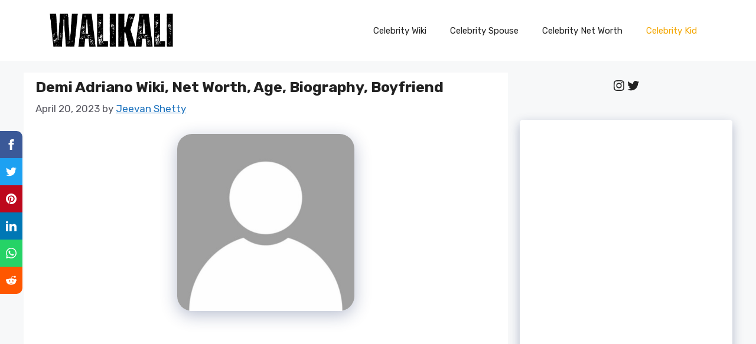

--- FILE ---
content_type: text/html; charset=utf-8
request_url: https://www.google.com/recaptcha/api2/aframe
body_size: 247
content:
<!DOCTYPE HTML><html><head><meta http-equiv="content-type" content="text/html; charset=UTF-8"></head><body><script nonce="oPliVw3aR8nR5fcEn64DKA">/** Anti-fraud and anti-abuse applications only. See google.com/recaptcha */ try{var clients={'sodar':'https://pagead2.googlesyndication.com/pagead/sodar?'};window.addEventListener("message",function(a){try{if(a.source===window.parent){var b=JSON.parse(a.data);var c=clients[b['id']];if(c){var d=document.createElement('img');d.src=c+b['params']+'&rc='+(localStorage.getItem("rc::a")?sessionStorage.getItem("rc::b"):"");window.document.body.appendChild(d);sessionStorage.setItem("rc::e",parseInt(sessionStorage.getItem("rc::e")||0)+1);localStorage.setItem("rc::h",'1768880788167');}}}catch(b){}});window.parent.postMessage("_grecaptcha_ready", "*");}catch(b){}</script></body></html>